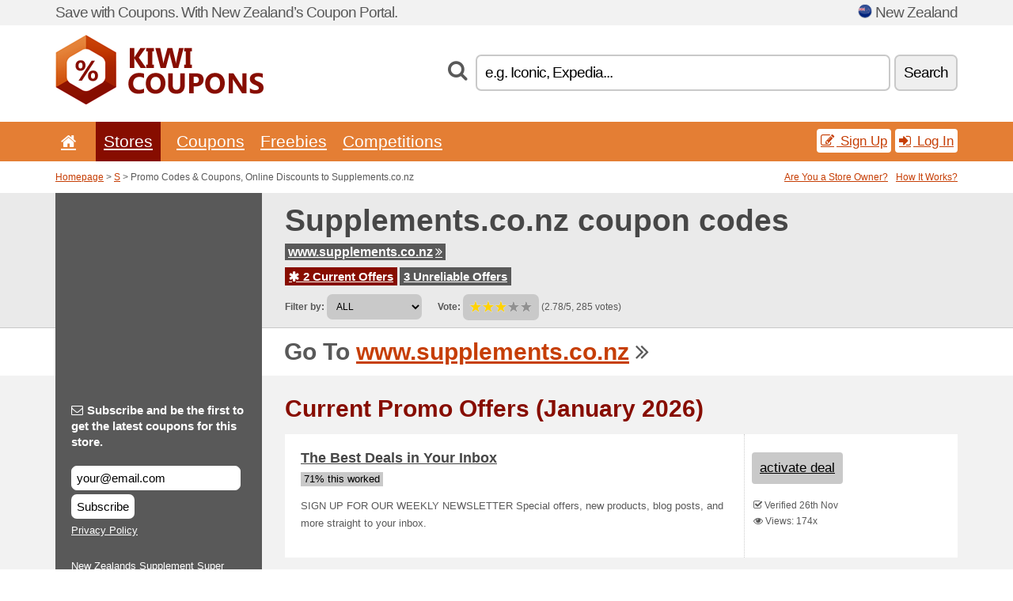

--- FILE ---
content_type: text/html; charset=UTF-8
request_url: https://kiwicoupons.net/s/supplements-co-nz/
body_size: 14699
content:
<!doctype html>
<html xmlns="http://www.w3.org/1999/xhtml" lang="en" xml:lang="en">
<head>
 <title> Supplements.co promo codes & coupons, online discounts - January 2026 - Kiwicoupons.net</title>
 <meta http-equiv="content-type" content="text/html;charset=utf-8" />
 <meta http-equiv="content-language" content="en" />
 <meta name="language" content="en" />
 <meta name="description" content="Promo Codes & Coupons, Online Discounts to Supplements.co.nz. 2 Current Offers. Current Promo Offers: The best deals in your inbox..." />
 <meta name="robots" content="index,follow" />
 <meta name="author" content="Netiq.biz" />
 <meta property="og:type" content="article" />
 <meta property="og:title" content=" Supplements.co promo codes & coupons, online discounts - January 2026 - Kiwicoupons.net" />
 <meta property="og:description" content="Promo Codes & Coupons, Online Discounts to Supplements.co.nz. 2 Current Offers. Current Promo Offers: The best deals in your inbox..." />
 <meta property="og:site_name" content="KiwiCoupons.net" />
 <meta property="og:url" content="https://kiwicoupons.net/s/supplements-co-nz/" />
 <meta name="twitter:card" content="summary" />
 <meta http-equiv="X-UA-Compatible" content="IE=edge" />
 <meta name="seznam-ranking-position" content="query-exact: 1.0; query-broad: 1.3; (Google compatible)" />
 <link rel="shortcut icon" href="/favicon.ico" type="image/x-icon" /> 
 <link rel="apple-touch-icon" href="/favicon.ico">
 <link rel="search" href="https://kiwicoupons.net/search.xml" type="application/opensearchdescription+xml" title="KiwiCoupons.net" />
 <link rel="alternate" type="application/rss+xml" title="RSS 2.0" href="https://kiwicoupons.net/rss.php" />
 <meta http-equiv="x-dns-prefetch-control" content="on" />
 <link rel="dns-prefetch" href="https://serv.netiq.biz/" /><link rel="dns-prefetch" href="https://stat.netiq.biz/" /><link rel="dns-prefetch" href="https://www.googletagmanager.com" />
 <meta name="viewport" content="width=device-width, initial-scale=1" />
 <link rel="stylesheet" href="https://serv.netiq.biz/engine/coupons/css/style.css?cache=426" type="text/css" />
</head>
<body id="engine"><div id="changec"><div class="container"><div class="txt">Save with Coupons. With New Zealand’s Coupon Portal.</div><div class="lang"><img src="https://stat.netiq.biz/general/flag4/nz.png" alt="New Zealand" width="16" height="11" />New Zealand</div></div></div><div class="bga"></div>
<div id="all" style="margin:0;padding:0;margin-bottom:-20px;">
 <div id="header">
  <div class="container">
   <div class="lang"></div>
   <div class="logo" style="width:263px;height:88px;"><a href="/" title="Promo Codes & Coupons, Online Discounts"><img src="https://serv.netiq.biz/engine/coupons/identity/kiwicoupons_net.png" alt="Promo Codes & Coupons, Online Discounts" width="263" height="88" /></a></div>
<div class="search"><form method="get" class="engine" id="searchform" action="/f/"><i class="icon-search"></i><input onfocus="ClearPlaceHolder(this)" onblur="SetPlaceHolder(this)" type="text" name="s" id="search" value="e.g. Iconic, Expedia..." /><button title="Search" type="submit">Search</button></form></div>  </div>
 </div>
 <div id="topmenu"><div class="container"><div class="row"><ul><li><a href="/" title="Home"><i class="icon-home"></i></a>&nbsp;</li><li class="active" id="imenu3"><a href="#">Stores</a><ul class="menu3"><li><div><div class="h3"><i class="icon-sort-by-alphabet"></i>Stores by Alphabet</div><a href="/a/0-9/"><span>0-9</span></a><a href="/a/a/"><span>A</span></a><a href="/a/b/"><span>B</span></a><a href="/a/c/"><span>C</span></a><a href="/a/d/"><span>D</span></a><a href="/a/e/"><span>E</span></a><a href="/a/f/"><span>F</span></a><a href="/a/g/"><span>G</span></a><a href="/a/h/"><span>H</span></a><a href="/a/i/"><span>I</span></a><a href="/a/j/"><span>J</span></a><a href="/a/k/"><span>K</span></a><a href="/a/l/"><span>L</span></a><a href="/a/m/"><span>M</span></a><a href="/a/n/"><span>N</span></a><a href="/a/o/"><span>O</span></a><a href="/a/p/"><span>P</span></a><a href="/a/q/"><span>Q</span></a><a href="/a/r/"><span>R</span></a><a href="/a/s/"><span>S</span></a><a href="/a/t/"><span>T</span></a><a href="/a/u/"><span>U</span></a><a href="/a/v/"><span>V</span></a><a href="/a/w/"><span>W</span></a><a href="/a/x/"><span>X</span></a><a href="/a/y/"><span>Y</span></a><a href="/a/z/"><span>Z</span></a></div></li></ul></li><li id="imenu2"><a href="#">Coupons</a><ul class="menu2"><li><div class="clearfix"><div class="h3"><i class="icon-ticket"></i>Browse by Category</div><a href="/c/a/"><span>All</span></a><a href="/c/appliances-computers/"><span>Appliances & Computers</span></a><a href="/c/books-music-film/"><span>Books, Music & Film</span></a><a href="/c/clothing-apparel/"><span>Clothing & Apparel</span></a><a href="/c/education-office/"><span>Education & Office</span></a><a href="/c/entertainment-betting/"><span>Entertainment & Betting</span></a><a href="/c/finance-business/"><span>Finance & Business</span></a><a href="/c/food-beverages-smoking/"><span>Food, Beverages & Smoking</span></a><a href="/c/gifts-hobby/"><span>Gifts & Hobby</span></a><a href="/c/health-beauty/"><span>Health & Beauty</span></a><a href="/c/home-garden/"><span>Home & Garden</span></a><a href="/c/internet-communications/"><span>Internet & Communications</span></a><a href="/c/jewelry-watches/"><span>Jewelry & Watches</span></a><a href="/c/kids-moms/"><span>Kids & Moms</span></a><a href="/c/sport-animals/"><span>Sport & Animals</span></a><a href="/c/travel-cars/"><span>Travel & Cars</span></a></div><div><div class="h3"><i class="icon-bell"></i>Check More</div><a href="/c/top/">Best Offers</a><a href="/c/today/">Expires Today</a><a href="/c/end/">Expiring Offers</a><a href="/i/add/">+ Submit a Coupon</a></div></li></ul></li><li><a href="/c/free/">Freebies</a></li><li><a href="/c/contest/">Competitions</a></li></ul><div class="loginpanel"><a class="popup-text" href="#register-dialog"><i class="icon-edit"></i> Sign Up</a><a class="popup-text" href="#login-dialog"><i class="icon-signin"></i> Log In</a></div></div></div><div id="sresults"></div></div>
 <div><div id="hnavi"><div class="container"><div class="cmenu"><a href="/" title="Promo Codes & Coupons, Online Discounts">Homepage</a> > <a href="/a/s/">S</a> > Promo Codes & Coupons, Online Discounts to Supplements.co.nz</div><div class="navihelp"><a class="popup-text tle" href="#b2breg-dialog">Are You a Store Owner?</a><a class="popup-text" href="#help-dialog">How It Works?</a></div></div></div><div id="sinb" class="clearfix"><div class="container"><div class="sle" style="background:#595959;"></div><div class="sri"><h1>Supplements.co.nz coupon codes</h1><div class="clearfix"><div class="hspan"><a href="/?site=73095-supplements-co-nz" title="supplements-co-nz" class="gray" target="_blank" rel="nofollow">www.supplements.co.nz<i class="icon-double-angle-right"></i></a></div></div><div class="clearfix"><div class="spanel"><span class="stat tred"><a href="/s/supplements-co-nz/#active"><i class="icon-asterisk"></i> 2 Current Offers</a></span> <span class="stat tgrey"><a href="/s/supplements-co-nz/#history">3 Unreliable Offers</a></span></div></div><div class="view"><label for="sortby">Filter by:</label> <select id="sortby" class="sortby" onchange="visibility(this.value);return false;"><option value="1" selected="selected">ALL</option><option value="3">Deals</option></select><strong style="margin-left:20px;">Vote:</strong> <div class="voters"><a href="/s/supplements-co-nz/?store_vote=1"><img src="https://serv.netiq.biz/engine/coupons/img/stars_on.png" width="16" height="15" alt="1/5" style="width:auto;height:auto;" /></a><a href="/s/supplements-co-nz/?store_vote=2"><img src="https://serv.netiq.biz/engine/coupons/img/stars_on.png" width="16" height="15" alt="2/5" style="width:auto;height:auto;" /></a><a href="/s/supplements-co-nz/?store_vote=3"><img src="https://serv.netiq.biz/engine/coupons/img/stars_on.png" width="16" height="15" alt="3/5" style="width:auto;height:auto;" /></a><a href="/s/supplements-co-nz/?store_vote=4"><img src="https://serv.netiq.biz/engine/coupons/img/stars_off.png" width="16" height="15" alt="4/5" style="width:auto;height:auto;" /></a><a href="/s/supplements-co-nz/?store_vote=5"><img src="https://serv.netiq.biz/engine/coupons/img/stars_off.png" width="16" height="15" alt="5/5" style="width:auto;height:auto;" /></a></div> (2.78/5, 285 votes)<script type="application/ld+json">{"@context":"http://schema.org/","@type":"Store","@id":"https://kiwicoupons.net/s/supplements-co-nz/","name":"Supplements.co.nz","url":"https://www.supplements.co.nz/","description":"New Zealands Supplement Super store, we have everything you need from Whey Protein powder to Creatine, Vitamins to minerals and fat loss products.","aggregateRating":{"@type":"AggregateRating","ratingValue":"2.78","bestRating":"5","worstRating":"1","ratingCount":"285"}}</script></div></div></div></div><div id="bann"><div class="container"><div class="sle" style="background:#595959;"></div><div class="sri">Go To <a href="/?site=73095-supplements-co-nz" title="Supplements.co.nz" target="_blank" rel="nofollow">www.supplements.co.nz</a> <i class="icon-double-angle-right"></i></div></div></div></div>
 <div id="stores" class="container">
  <div id="main" class="row">
<div id="store" style="background-color:#595959"><div id="sidebar" class="span3" style="background:#595959"><div class="submeta"><div class="emailnews" style="color:#fff"><label for="getemail" class="tit"><i class="icon-envelope-alt"></i>Subscribe and be the first to get the latest coupons for this store.</label><form action="./" name="newsletter" id="sigshop" class="lbig" method="post"><input type="text" id="getemail" name="getemail" value="your@email.com" style="width:200px;" aria-label="Subscribe and be the first to get the latest coupons for this store." href="#newsletter-dialog" class="popup-text tle" /><button type="submit" style="margin-top:5px;" href="#newsletter-dialog" class="click popup-text tle "aria-label="Subscribe">Subscribe</button><input type="hidden" name="getstore" value="73095" /></form><div class="privacy"><a href="/i/privacy/" target="_blank" class="priv">Privacy Policy</a></div></div><style>.plus,.plus a,#sidebar .plus strong,#sidebar .emailnews a,#sidebar .description a,#sidebar .share a{color:#fff;}</style><div class="description" style="color:#fff">New Zealands Supplement Super store, we have everything you need from Whey Protein powder to Creatine, Vitamins to minerals and fat loss products.</div><div class="share"><p style="color:#fff">On social networks:</p><div class="eright lhe" style="color:#fff"><a href="https://www.facebook.com/supplements.co.nz/" target="_blank">Facebook</a> <i class="icon-facebook"></i><br /><a href="https://twitter.com/supplementsconz" target="_blank">Twitter</a> <i class="icon-twitter"></i><br /><a href="https://www.youtube.com/channel/UCb1OAwcV78-znbGkmtbBp0A" target="_blank">YouTube</a> <i class="icon-youtube"></i><br /></div></div><div class="share"><p style="color:#fff">In Other Countries:</p><div class="eright lhe"><div class="flag"></div></div></div><div class="share"><p style="color:#fff">Share:</p><div class="eright lhe"><a href="https://www.facebook.com/sharer/sharer.php?u=https%3A%2F%2Fkiwicoupons.net%2Fs%2Fsupplements-co-nz%2F&t=+Supplements.co+promo+codes+%26+coupons%2C+online+discounts+-+January+2026" onclick="javascript:window.open(this.href,'','menubar=no,toolbar=no,resizable=yes,scrollbars=yes,height=300,width=600');return false;" target="_blank" style="color:#fff">Facebook</a> <i class="icon-facebook" style="color:#fff"></i><br /><a href="https://twitter.com/share?url=https%3A%2F%2Fkiwicoupons.net%2Fs%2Fsupplements-co-nz%2F&text=+Supplements.co+promo+codes+%26+coupons%2C+online+discounts+-+January+2026" onclick="javascript:window.open(this.href,'','menubar=no,toolbar=no,resizable=yes,scrollbars=yes,height=300,width=600');return false;" target="_blank" style="color:#fff">Twitter</a> <i class="icon-twitter" style="color:#fff"></i><br /><a href="https://www.linkedin.com/shareArticle?url=https%3A%2F%2Fkiwicoupons.net%2Fs%2Fsupplements-co-nz%2F" onclick="javascript:window.open(this.href,'','menubar=no,toolbar=no,resizable=yes,scrollbars=yes,height=300,width=600');return false;" target="_blank" style="color:#fff">LinkedIn</a> <i class="icon-linkedin" style="color:#fff"></i><br /><a href="https://pinterest.com/pin/create/button/?url=https%3A%2F%2Fkiwicoupons.net%2Fs%2Fsupplements-co-nz%2F" onclick="javascript:window.open(this.href,'','menubar=no,toolbar=no,resizable=yes,scrollbars=yes,height=300,width=600');return false;" target="_blank" style="color:#fff">Pinterest</a> <i class="icon-pinterest" style="color:#fff"></i><br /><a href="https://api.whatsapp.com/send?text=https%3A%2F%2Fkiwicoupons.net%2Fs%2Fsupplements-co-nz%2F" onclick="javascript:window.open(this.href,'','menubar=no,toolbar=no,resizable=yes,scrollbars=yes,height=300,width=600');return false;" target="_blank" style="color:#fff">WhatsApp</a> <i class="icon-phone" style="color:#fff"></i><br /></div></div></div></div><div id="content" class="span9"><div class="row row-wrap"><div class="clearfix"><a name="active"></a><h3 class="more">Current Promo Offers (January 2026)</h3><a name="id28591841"></a><div class="promotion"><article id="28591841" data-eshop-url="https://kiwicoupons.net/?go=28591841-supplements-co-nz" onclick="copyToClipboard('#cc28591841');openthis('73095','28591841');" data-coupon-url="https://kiwicoupons.net/s/supplements-co-nz/" class="clink daily clearfix"><div class="offer offerp"><h2>The Best Deals in Your Inbox</h2><div class="info"><span class="min" style="background:#c9c9c9;color:#000;">71% this worked</span></div><p>SIGN UP FOR OUR WEEKLY NEWSLETTER



Special offers, new products, blog posts, and more straight to your inbox.</p></div><div class="ofright"><div class="link link-other"><span>activate deal</span></div><div class="more"><span></span><i class="icon-check"></i> Verified 26th Nov<br /><i class="icon-eye-open"></i> Views: 174x<br /></div></div></article></div><a name="id28591842"></a><div class="promotion"><article id="28591842" data-eshop-url="https://kiwicoupons.net/?go=28591842-supplements-co-nz" onclick="copyToClipboard('#cc28591842');openthis('73095','28591842');" data-coupon-url="https://kiwicoupons.net/s/supplements-co-nz/" class="clink daily clearfix"><div class="offer offerp"><h2>Free Shipping</h2><div class="info"><span class="min" style="background:#658000;color:#fff;">87% this worked</span></div><p>Free Shipping NZ Wide on all products. We ship with CourierPost, New Zealands largest & fastest delivery company.



Also we ship three times daily from our Auckland Brick and Mortar store. Your goods should arrive somewhere between 6 to 72 hours approximately, Excluding Weekends and Public Holidays. If you cant wait for your goods, pop into one of our stores, were in open seven days a week for your convenience.



We do ship to PO Boxes. 



Address:



4 Aranui Road,



Mt Wellington



Auckland



Or contact our store directly on 09 550 9102



 </p></div><div class="ofright"><div class="link link-other"><span>activate deal</span></div><div class="more"><span></span><i class="icon-check"></i> Verified 26th Nov<br /><i class="icon-eye-open"></i> Views: 204x<br /></div></div></article></div><script type="application/ld+json">{
    "@context":"http://schema.org",
    "@type":"SaleEvent",     
    "name":"The best deals in your inbox",
    "description":"SIGN UP FOR OUR WEEKLY NEWSLETTER



Special offers, new products, blog posts, and more straight to your inbox.",
    "url":"https://kiwicoupons.net/s/supplements-co-nz/",
    "startDate":"2020-11-14 00:15:04+01:00",
    "endDate":"2026-04-26 23:59:59+01:00",
    "eventStatus":"https://schema.org/EventScheduled",
    "eventAttendanceMode":"https://schema.org/OnlineEventAttendanceMode",
    "performer":"Supplements.co.nz",
    "organizer":{"@type":"Organization","name":"Supplements.co.nz","url":"https://kiwicoupons.net/s/supplements-co-nz/"},
    "location":{"@type":"Place","name":"Supplements.co.nz","address":"Supplements.co.nz"}
    }</script><script type="application/ld+json">{
    "@context":"http://schema.org",
    "@type":"SaleEvent",     
    "name":"Free shipping",
    "description":"Free Shipping NZ Wide on all products. We ship with CourierPost, New Zealands largest & fastest delivery company.



Also we ship three times daily from our Auckland Brick and Mortar store. Your goods should arrive somewhere between 6 to 72 hours approximately, Excluding Weekends and Public Holidays. If you cant wait for your goods, pop into one of our stores, were in open seven days a week for your convenience.



We do ship to PO Boxes. 



Address:



4 Aranui Road,



Mt Wellington



Auckland



Or contact our store directly on 09 550 9102



 ",
    "url":"https://kiwicoupons.net/s/supplements-co-nz/",
    "startDate":"2020-11-14 00:15:04+01:00",
    "endDate":"2026-04-26 23:59:59+01:00",
    "eventStatus":"https://schema.org/EventScheduled",
    "eventAttendanceMode":"https://schema.org/OnlineEventAttendanceMode",
    "performer":"Supplements.co.nz",
    "organizer":{"@type":"Organization","name":"Supplements.co.nz","url":"https://kiwicoupons.net/s/supplements-co-nz/"},
    "location":{"@type":"Place","name":"Supplements.co.nz","address":"Supplements.co.nz"}
    }</script></div><div class="clearfix"><a name="history"></a><a href="javascript:unhide('archive');" class="lmore">Unreliable Offers... (3x)</a></div><div id="archive" class="hidden"><div class="archive" style="margin-top:-20px;"><div class="scroll2"><div class="line">10 % off all Armour products at Supplements.co.nz <span class="cp">Coupon</span> (to 10th Apr)</div><div class="line">5 % off all Balance Sports nutrition supplements at Supplements.co.nz <span class="cp">Coupon</span> (to 31st Mar)</div><div class="line">5 % off Arnold Schwarzenegger supplements at Supplements.co.nz <span class="cp">Coupon</span> (to 28th Feb)</div></div></div></div></div><br /><h3 class="more">Related Offers</h3><div class="span3 promotion"><a href="/s/myprotein-com-nz/#28606944" class="coupon-thumb"><img src="https://stat.netiq.biz/img/coupons/myprotein-com-nz.png" alt="Myprotein.com" width="270" height="146" /><object><h2 class="title">$20 Off Refer & Earn MyProtein<i class="icon-check"></i></h2><p class="description">Earn $20 for a successful referral when your friends spend at least $70 at MyProtein.

</p><div class="meta">Valid Now</div></object></a></div><div class="span3 promotion"><a href="/s/skechers-co-nz/#28596229" class="coupon-thumb"><img src="https://stat.netiq.biz/img/coupons/skechers-co-nz.png" alt="Skechers.co.nz" width="270" height="146" /><object><h2 class="title">Free shipping<i class="icon-check"></i></h2><p class="description">FREE DELIVERY OVER $120 OR COLLECT IN-STORE TODAY</p><div class="meta">Valid Now</div></object></a></div><div class="span3 promotion"><a href="/s/theathletesfoot-co-nz/#28603719" class="coupon-thumb"><img src="https://stat.netiq.biz/img/coupons/theathletesfoot-co-nz.png" alt="Theathletesfoot.co.nz" width="270" height="146" /><object><h2 class="title">Free Click & Collect<i class="icon-check"></i></h2><p class="description">FREE CLICK & COLLECT

NOW AVAILABLE at Theathletesfoot.co.nz</p><div class="meta">Valid Now</div></object></a></div><div class="span3 promotion"><a href="/s/skechers-co-nz/#28596230" class="coupon-thumb"><img src="https://stat.netiq.biz/img/coupons/skechers-co-nz.png" alt="Skechers.co.nz" width="270" height="146" /><object><h2 class="title">The best deals in your inbox<i class="icon-check"></i></h2><p class="description">SIGN UP TO GET THE LATEST FROM SKECHERS

Become a Skechers VIP & be the first to know! Youll rec... (<span class="link">More</span>)</p><div class="meta">Valid Now</div></object></a></div><div class="span3 promotion"><a href="/s/thenorthface-co-nz/#29259083" class="coupon-thumb"><img src="https://stat.netiq.biz/img/coupons/thenorthface-co-nz.png" alt="Thenorthface.co.nz" width="270" height="146" /><object><h2 class="title">Register with The North Face and receive 10 % off your next purchase<i class="icon-check"></i></h2><p class="description">Register with The North Face and receive 10% off your next purchase. Register with The North Face... (<span class="link">More</span>)</p><div class="meta">Valid Now</div></object></a></div><div class="span3 promotion"><a href="/s/skechers-co-nz/#28609420" class="coupon-thumb"><img src="https://stat.netiq.biz/img/coupons/skechers-co-nz.png" alt="Skechers.co.nz" width="270" height="146" /><object><h2 class="title">Shop Sale at Skechers<i class="icon-check"></i></h2><p class="description">Shop Sale at Skechers.</p><div class="meta">Expires 1.3.2027</div></object></a></div><div class="row row-wrap"><div class="archive atext"><a name="text"></a></div><div><br /><br /><div class="archive"><h3 class="more"><span class="soc youtube"><i class="icon-youtube"></i></span><a href="https://www.youtube.com/channel/UCb1OAwcV78-znbGkmtbBp0A" target="_blank">YouTube</a></h3><div class="scroll" style="max-height:100px;"><div class="line"><strong>30th Jul:</strong> <a href="https://www.youtube.com/watch?v=gzRaVgU8JfI" rel="nofollow" target="_blank">Supplement Fact s Q&A with Doctor Kathleen and Rod from LipoRevolution interview</a></div><div class="line"><strong>20th Mar:</strong> <a href="https://www.youtube.com/watch?v=ttVuFtazbB8" rel="nofollow" target="_blank">Covid 19 order update</a></div><div class="line"><strong>18th Mar:</strong> <a href="https://www.youtube.com/watch?v=L_vtsjd69ik" rel="nofollow" target="_blank">Mum Shows Son Why You Have To Wash Your Hands</a></div><div class="line"><strong>1st Sep:</strong> <a href="https://www.youtube.com/watch?v=4H-3Ww5uhm4" rel="nofollow" target="_blank">SUPTEMEBER 10 Year Promotion</a></div><div class="line"><strong>1st Aug:</strong> <a href="https://www.youtube.com/watch?v=hUEGJ2vrw4s" rel="nofollow" target="_blank">ON Proven Escape Competition</a></div><div class="line"><strong>13th Jun:</strong> <a href="https://www.youtube.com/watch?v=qusAdxD95eU" rel="nofollow" target="_blank">ON Crunch Hero Video v5</a></div><div class="line"><strong>13th Jun:</strong> <a href="https://www.youtube.com/watch?v=PF-H_FL7HeU" rel="nofollow" target="_blank">GSCasein Shaker IGS v08 m2 g1</a></div><div class="line"><strong>13th Jun:</strong> <a href="https://www.youtube.com/watch?v=UrAKr9YmOWg" rel="nofollow" target="_blank">GSCasein Shaker IGS v08 m2 g1</a></div><div class="line"><strong>13th Jun:</strong> <a href="https://www.youtube.com/watch?v=Ox1mG3zIFuw" rel="nofollow" target="_blank">GSCasein Shaker IG v08 m2 g1</a></div><div class="line"><strong>13th Jun:</strong> <a href="https://www.youtube.com/watch?v=7EsZn2h6W4c" rel="nofollow" target="_blank">GSCasein Shaker IG v08 m2 g1</a></div><div class="line"><strong>13th Jun:</strong> <a href="https://www.youtube.com/watch?v=I_TwiB9NvMk" rel="nofollow" target="_blank">GSCasein Pudding IGS v08 m2 g1</a></div><div class="line"><strong>13th Jun:</strong> <a href="https://www.youtube.com/watch?v=LLGbu-bAATs" rel="nofollow" target="_blank">GSCasein Pudding IGS v08 m2 g1</a></div><div class="line"><strong>13th Jun:</strong> <a href="https://www.youtube.com/watch?v=CmVfSQu6wzY" rel="nofollow" target="_blank">GS PLANT CHOC COCONUT BITES V5   FINAL</a></div><div class="line"><strong>13th Jun:</strong> <a href="https://www.youtube.com/watch?v=ZUEgCyTnjfA" rel="nofollow" target="_blank">GS PLANT VANILLA BAR V6   FINAL</a></div><div class="line"><strong>13th Jun:</strong> <a href="https://www.youtube.com/watch?v=ZW7a3VBuPJk" rel="nofollow" target="_blank">GSCasein Pudding IG v08 m2 g1</a></div><div class="line"><strong>13th Jun:</strong> <a href="https://www.youtube.com/watch?v=MGCgwz8Okxw" rel="nofollow" target="_blank">GSCasein Pudding IG v08 m2 g1</a></div><div class="line"><strong>13th Jun:</strong> <a href="https://www.youtube.com/watch?v=esUWmhU3kNI" rel="nofollow" target="_blank">GS CASEIN CHOC CHIP COOKIE DOUGH V5   FINAL</a></div><div class="line"><strong>13th Jun:</strong> <a href="https://www.youtube.com/watch?v=sWfQtGS8wVA" rel="nofollow" target="_blank">Gold Standard 100% Whey   Motivation</a></div><div class="line"><strong>13th Jun:</strong> <a href="https://www.youtube.com/watch?v=N3VOvlwVzhk" rel="nofollow" target="_blank">Cake Bites Image Cycle Video 2</a></div><div class="line"><strong>13th Jun:</strong> <a href="https://www.youtube.com/watch?v=JiMkzt6Zt2Y" rel="nofollow" target="_blank">Cake Bites Hero Video</a></div><div class="line"><strong>13th Jun:</strong> <a href="https://www.youtube.com/watch?v=HuIYUMOiiBI" rel="nofollow" target="_blank">Caffeine Free Social Post 1080 x 1080px</a></div><div class="line"><strong>13th Jun:</strong> <a href="https://www.youtube.com/watch?v=clJoBkU-sxY" rel="nofollow" target="_blank">Burn Complex Monique Video</a></div><div class="line"><strong>13th Jun:</strong> <a href="https://www.youtube.com/watch?v=4V39BxOUvlg" rel="nofollow" target="_blank">Burn Complex IG Stories</a></div><div class="line"><strong>13th Jun:</strong> <a href="https://www.youtube.com/watch?v=hl5gaOFQZC8" rel="nofollow" target="_blank">9 16 SnackSmarter StixChocNougat</a></div><div class="line"><strong>13th Jun:</strong> <a href="https://www.youtube.com/watch?v=XXNaochbb80" rel="nofollow" target="_blank">9 16 SnackSmarter StixCC</a></div><div class="line"><strong>13th Jun:</strong> <a href="https://www.youtube.com/watch?v=AcWzjJYEEZI" rel="nofollow" target="_blank">9 16 SnackSmarter CrunchPB</a></div><div class="line"><strong>13th Jun:</strong> <a href="https://www.youtube.com/watch?v=YjdJMYngr4M" rel="nofollow" target="_blank">9 16 SnackSmarter CrunchChoc</a></div><div class="line"><strong>13th Jun:</strong> <a href="https://www.youtube.com/watch?v=5FidQw2GL0g" rel="nofollow" target="_blank">9 16 SnackSmarter CakeBitesBdayCake</a></div><div class="line"><strong>13th Jun:</strong> <a href="https://www.youtube.com/watch?v=KOTtydnI5Us" rel="nofollow" target="_blank">7 sec   ON IG Plant</a></div><div class="line"><strong>13th Jun:</strong> <a href="https://www.youtube.com/watch?v=LlwHFWSjDFI" rel="nofollow" target="_blank">4 6 SnackSmarter StixChocNougat</a></div><div class="line"><strong>13th Jun:</strong> <a href="https://www.youtube.com/watch?v=68nPKBaa6Is" rel="nofollow" target="_blank">4 6 SnackSmarter StixCC</a></div><div class="line"><strong>13th Jun:</strong> <a href="https://www.youtube.com/watch?v=dJvI8SRi_ks" rel="nofollow" target="_blank">4 6 SnackSmarter CrunchPB</a></div><div class="line"><strong>13th Jun:</strong> <a href="https://www.youtube.com/watch?v=_E7fORRSp5o" rel="nofollow" target="_blank">4 6 SnackSmarter CrunchChoc</a></div><div class="line"><strong>13th Jun:</strong> <a href="https://www.youtube.com/watch?v=NYqu-oXvEkU" rel="nofollow" target="_blank">4 6 SnackSmarter CakeBitesChocDonut</a></div><div class="line"><strong>13th Jun:</strong> <a href="https://www.youtube.com/watch?v=d9llC8TDei8" rel="nofollow" target="_blank">4 6 SnackSmarter CakeBitesBdayCake</a></div><div class="line"><strong>13th Jun:</strong> <a href="https://www.youtube.com/watch?v=F7QLn1GKnsI" rel="nofollow" target="_blank">Video 2018 10 22 10 58 56 544</a></div><div class="line"><strong>13th Jun:</strong> <a href="https://www.youtube.com/watch?v=kVgrP1_-jm0" rel="nofollow" target="_blank">ON AE+E RTD OnIce v08 IGS</a></div><div class="line"><strong>13th Jun:</strong> <a href="https://www.youtube.com/watch?v=nn5qRKnpUic" rel="nofollow" target="_blank">ON AE+E RTD OnIce v08 IG</a></div><div class="line"><strong>13th Jun:</strong> <a href="https://www.youtube.com/watch?v=UDZl6Ro-fbA" rel="nofollow" target="_blank">ON AE+E RTD Boomerang</a></div><div class="line"><strong>13th Jun:</strong> <a href="https://www.youtube.com/watch?v=xstoyvRtuhA" rel="nofollow" target="_blank">ON AE+E RTD 15s Anthem SQUARE v01</a></div><div class="line"><strong>13th Jun:</strong> <a href="https://www.youtube.com/watch?v=ihd__VRkPkU" rel="nofollow" target="_blank">ON AE+E RTD 15s Anthem</a></div><div class="line"><strong>13th Jun:</strong> <a href="https://www.youtube.com/watch?v=4hfy3ey_q6Y" rel="nofollow" target="_blank">ON AE+E IGSTORY</a></div><div class="line"><strong>13th Jun:</strong> <a href="https://www.youtube.com/watch?v=aK_7W_MVjz0" rel="nofollow" target="_blank">ON AE+E Boomerang</a></div><div class="line"><strong>13th Jun:</strong> <a href="https://www.youtube.com/watch?v=6G74ZJe3q4o" rel="nofollow" target="_blank">ON AE+E Anthem 15s</a></div><div class="line"><strong>13th Jun:</strong> <a href="https://www.youtube.com/watch?v=cmMZ3GdUEMA" rel="nofollow" target="_blank">ON AE+E 15s Anthem SQUARE v02</a></div><div class="line"><strong>13th Jun:</strong> <a href="https://www.youtube.com/watch?v=0wzB8mRv0yc" rel="nofollow" target="_blank">ON AE+E 5s</a></div><div class="line"><strong>13th Jun:</strong> <a href="https://www.youtube.com/watch?v=S42qjjBx_DA" rel="nofollow" target="_blank">ON AE RTD OverIce IGS</a></div><div class="line"><strong>13th Jun:</strong> <a href="https://www.youtube.com/watch?v=OEh4Au9xnJI" rel="nofollow" target="_blank">AE+E RTD FemaleAthlete IGstories</a></div><div class="line"><strong>13th Jun:</strong> <a href="https://www.youtube.com/watch?v=2-3PrIgSk3E" rel="nofollow" target="_blank">AE+E RTD FemaleAthlete</a></div><div class="line"><strong>13th Jun:</strong> <a href="https://www.youtube.com/watch?v=QJOvjtuzqXU" rel="nofollow" target="_blank">AE+E RTD Crossfit IGstories</a></div><div class="line"><strong>13th Jun:</strong> <a href="https://www.youtube.com/watch?v=cLirzxKm9dI" rel="nofollow" target="_blank">AE+E RTD Crossfit</a></div><div class="line"><strong>13th Jun:</strong> <a href="https://www.youtube.com/watch?v=GykP4NxFPeg" rel="nofollow" target="_blank">AE+E FemaleAthlete IGstories</a></div><div class="line"><strong>13th Jun:</strong> <a href="https://www.youtube.com/watch?v=9uLISKkdiBE" rel="nofollow" target="_blank">AE+E FemaleAthlete</a></div><div class="line"><strong>13th Jun:</strong> <a href="https://www.youtube.com/watch?v=NQOOQpeBtwM" rel="nofollow" target="_blank">AE+E Crossfit</a></div><div class="line"><strong>13th Jun:</strong> <a href="https://www.youtube.com/watch?v=DdlLo2XQaSY" rel="nofollow" target="_blank">AE+E Crossfit IGstories</a></div><div class="line"><strong>13th Jun:</strong> <a href="https://www.youtube.com/watch?v=mTSqR8ydbwU" rel="nofollow" target="_blank">AE+E Basketball IGstories</a></div><div class="line"><strong>12th Jun:</strong> <a href="https://www.youtube.com/watch?v=owIYv7qbilM" rel="nofollow" target="_blank">ON AESticks Social Horizontal v01</a></div><div class="line"><strong>12th Jun:</strong> <a href="https://www.youtube.com/watch?v=3tTNUjUulx4" rel="nofollow" target="_blank">ON AESticks Instagram Vertical v01</a></div><div class="line"><strong>12th Jun:</strong> <a href="https://www.youtube.com/watch?v=t6o6-vSvkpE" rel="nofollow" target="_blank">ON AE SS 15s v4 forSocial</a></div><div class="line"><strong>12th Jun:</strong> <a href="https://www.youtube.com/watch?v=pGx7g_P6Umw" rel="nofollow" target="_blank">ON AE Tea Pour 051518</a></div><div class="line"><strong>12th Jun:</strong> <a href="https://www.youtube.com/watch?v=MRAOsw1iC7U" rel="nofollow" target="_blank">ON AE SBStopMo 0512118</a></div><div class="line"><strong>12th Jun:</strong> <a href="https://www.youtube.com/watch?v=95Z2WnKJXTw" rel="nofollow" target="_blank">AE TeaPour Prod 720x720 110217</a></div><div class="line"><strong>5th Jun:</strong> <a href="https://www.youtube.com/watch?v=Mi-Gm7cLjsQ" rel="nofollow" target="_blank">Mike from Bsc on BSc Fat burner</a></div><div class="line"><strong>21st May:</strong> <a href="https://www.youtube.com/watch?v=jQonH0Fo5wQ" rel="nofollow" target="_blank">Katheryn Fuentes   1of3</a></div><div class="line"><strong>21st May:</strong> <a href="https://www.youtube.com/watch?v=1ypHY0aKk60" rel="nofollow" target="_blank">Katheryn Fuentes   2of3</a></div><div class="line"><strong>21st May:</strong> <a href="https://www.youtube.com/watch?v=8xWNC1KKmx8" rel="nofollow" target="_blank">Katheryn Fuentes   3of3</a></div><div class="line"><strong>16th May:</strong> <a href="https://www.youtube.com/watch?v=64Izsy8z-y4" rel="nofollow" target="_blank">Balance Amino  & Whey</a></div><div class="line"><strong>29th Apr:</strong> <a href="https://www.youtube.com/watch?v=lzSH2I33qRs" rel="nofollow" target="_blank">10 Cent 6 Sec</a></div><div class="line"><strong>29th Apr:</strong> <a href="https://www.youtube.com/watch?v=a-_eHdSLWas" rel="nofollow" target="_blank">10 Cent 30 sec</a></div><div class="line"><strong>29th Apr:</strong> <a href="https://www.youtube.com/watch?v=LvDziVxpZ4Q" rel="nofollow" target="_blank">20 Cent 6 Sec</a></div><div class="line"><strong>29th Apr:</strong> <a href="https://www.youtube.com/watch?v=HAGvsDyuUQY" rel="nofollow" target="_blank">20 Cent 30 sec</a></div><div class="line"><strong>29th Apr:</strong> <a href="https://www.youtube.com/watch?v=P_z12YCXiN8" rel="nofollow" target="_blank">30 Cent 6 Sec</a></div><div class="line"><strong>29th Apr:</strong> <a href="https://www.youtube.com/watch?v=i4ok38QcPac" rel="nofollow" target="_blank">30 Cent 30 sec</a></div><div class="line"><strong>29th Apr:</strong> <a href="https://www.youtube.com/watch?v=Uh3tDbGbdFM" rel="nofollow" target="_blank">40 Cent 6 Sec</a></div><div class="line"><strong>29th Apr:</strong> <a href="https://www.youtube.com/watch?v=ozfvJEPQgEg" rel="nofollow" target="_blank">40 Cent 30 sec</a></div><div class="line"><strong>29th Apr:</strong> <a href="https://www.youtube.com/watch?v=as-8w-qXZlo" rel="nofollow" target="_blank">60 Cent 6 Sec</a></div><div class="line"><strong>29th Apr:</strong> <a href="https://www.youtube.com/watch?v=sAPDgrC5sQo" rel="nofollow" target="_blank">60 Cent 30 sec</a></div><div class="line"><strong>29th Apr:</strong> <a href="https://www.youtube.com/watch?v=9uCXrfI7MJM" rel="nofollow" target="_blank">80 Cent 6 Sec</a></div><div class="line"><strong>29th Apr:</strong> <a href="https://www.youtube.com/watch?v=NJ3J8dXuSFQ" rel="nofollow" target="_blank">80 Cent 30 sec</a></div><div class="line"><strong>29th Apr:</strong> <a href="https://www.youtube.com/watch?v=LSSn2lM8kqM" rel="nofollow" target="_blank">95 Cent 6 Sec</a></div><div class="line"><strong>29th Apr:</strong> <a href="https://www.youtube.com/watch?v=jy-gSyxcK0c" rel="nofollow" target="_blank">95 Cent 30 sec</a></div><div class="line"><strong>17th Apr:</strong> <a href="https://www.youtube.com/watch?v=HKC52MfmVTI" rel="nofollow" target="_blank">20 Cent 30 Sec</a></div><div class="line"><strong>1st Apr:</strong> <a href="https://www.youtube.com/watch?v=2Exklu2O00k" rel="nofollow" target="_blank">Horleys   SCULPT 11sec DRAFT1 V2</a></div><div class="line"><strong>1st Apr:</strong> <a href="https://www.youtube.com/watch?v=A-3JJhGcORE" rel="nofollow" target="_blank">Horleys   Brand Advert 40sec</a></div><div class="line"><strong>1st Apr:</strong> <a href="https://www.youtube.com/watch?v=31nIA3uczqA" rel="nofollow" target="_blank">Horleys   ELITE 11sec MASTER</a></div><div class="line"><strong>1st Apr:</strong> <a href="https://www.youtube.com/watch?v=BiUvBHecV_g" rel="nofollow" target="_blank">Horleys   TOTAL M&F ELITE 12sec MAIN</a></div><div class="line"><strong>1st Apr:</strong> <a href="https://www.youtube.com/watch?v=xfIZ3NlRY-0" rel="nofollow" target="_blank">Horleys   FITNESS FINATICS MALE 12sec DRAFT3</a></div><div class="line"><strong>7th Mar:</strong> <a href="https://www.youtube.com/watch?v=nrhrSEWsHic" rel="nofollow" target="_blank">40 Cent 6 Sec</a></div><div class="line"><strong>4th Mar:</strong> <a href="https://www.youtube.com/watch?v=42-px0u-K9Q" rel="nofollow" target="_blank">Valerie Letourneau</a></div><div class="line"><strong>4th Mar:</strong> <a href="https://www.youtube.com/watch?v=iBjve6OtXe4" rel="nofollow" target="_blank">Road to Olympia with Alexis Rivera</a></div><div class="line"><strong>4th Mar:</strong> <a href="https://www.youtube.com/watch?v=jynh0632Jms" rel="nofollow" target="_blank">We ARE the ProSupps Army Feat  DJ Khaled</a></div><div class="line"><strong>4th Mar:</strong> <a href="https://www.youtube.com/watch?v=weAGSItNuwM" rel="nofollow" target="_blank">UFC Fighter Hector Lombard</a></div><div class="line"><strong>4th Mar:</strong> <a href="https://www.youtube.com/watch?v=2Ch5jnUkTIY" rel="nofollow" target="_blank">Turn Down For What</a></div><div class="line"><strong>4th Mar:</strong> <a href="https://www.youtube.com/watch?v=obJGuY5kmck" rel="nofollow" target="_blank">The Strange case of Dr  Jekyll and Mr Hyde</a></div><div class="line"><strong>4th Mar:</strong> <a href="https://www.youtube.com/watch?v=iRIOZcp7xK8" rel="nofollow" target="_blank">Results The Process Series 1, Episode 2 The PS Arm</a></div><div class="line"><strong>4th Mar:</strong> <a href="https://www.youtube.com/watch?v=uC1Pvh652HQ" rel="nofollow" target="_blank">The HydeX Elite Bootcamp</a></div><div class="line"><strong>4th Mar:</strong> <a href="https://www.youtube.com/watch?v=tohavl7Uzcg" rel="nofollow" target="_blank">Stephanie Rowe Work Harder Than ME</a></div><div class="line"><strong>4th Mar:</strong> <a href="https://www.youtube.com/watch?v=Q_Geoemaryc" rel="nofollow" target="_blank">I AM AN ATHLETE TOO   ProSupps CEO</a></div><div class="line"><strong>4th Mar:</strong> <a href="https://www.youtube.com/watch?v=4vlZMpoguck" rel="nofollow" target="_blank">BEACH SHOOT HYDEX GIRLS LA BEACHES</a></div><div class="line"><strong>4th Mar:</strong> <a href="https://www.youtube.com/watch?v=gdbqyQSUTwE" rel="nofollow" target="_blank">Behind the Scenes with Tatiana Ussa Girardi</a></div><div class="line"><strong>4th Mar:</strong> <a href="https://www.youtube.com/watch?v=hib-Dfhf12Y" rel="nofollow" target="_blank">GET GOING STAY FOCUSED WIN THE RACE</a></div><div class="line"><strong>31st Jan:</strong> <a href="https://www.youtube.com/watch?v=6V4bBBkhX_8" rel="nofollow" target="_blank">Balance sponsored athlete Irshad Ali</a></div><div class="line"><strong>22nd Nov:</strong> <a href="https://www.youtube.com/watch?v=GopsWGOud8w" rel="nofollow" target="_blank">Supplements.co.nz Black Friday / Black Weekend 2018</a></div><div class="line"><strong>21st Nov:</strong> <a href="https://www.youtube.com/watch?v=jNyWfy7MBuE" rel="nofollow" target="_blank">Supplements.co.nz Black Friday 2018</a></div><div class="line"><strong>3rd Oct:</strong> <a href="https://www.youtube.com/watch?v=6_OSrPm8daA" rel="nofollow" target="_blank">Shaun Stafford&#39;s Workout Wars   Chest and Biceps with Nick Cheadle   #TeamON</a></div><div class="line"><strong>3rd Oct:</strong> <a href="https://www.youtube.com/watch?v=wtbvuMM2tOY" rel="nofollow" target="_blank">Gold Standard Pre workout from Optimum Nutrition</a></div><div class="line"><strong>3rd Oct:</strong> <a href="https://www.youtube.com/watch?v=zCRxNR2IP38" rel="nofollow" target="_blank">MASTER motivational NICK ON</a></div><div class="line"><strong>3rd Oct:</strong> <a href="https://www.youtube.com/watch?v=HfJ65PRpKTs" rel="nofollow" target="_blank">GS Consistency Video</a></div><div class="line"><strong>3rd Oct:</strong> <a href="https://www.youtube.com/watch?v=iZcPKr0umYg" rel="nofollow" target="_blank">ON GS Plant 27sec</a></div><div class="line"><strong>3rd Oct:</strong> <a href="https://www.youtube.com/watch?v=_pjANCqoXhA" rel="nofollow" target="_blank">GoldStandardConsistencyVideo</a></div><div class="line"><strong>3rd Oct:</strong> <a href="https://www.youtube.com/watch?v=hTn-lk15hlU" rel="nofollow" target="_blank">Burn Complex Nick Video</a></div><div class="line"><strong>3rd Oct:</strong> <a href="https://www.youtube.com/watch?v=8bAF-uFs1Hw" rel="nofollow" target="_blank">GSW PB CUPS V5   FINAL</a></div><div class="line"><strong>3rd Oct:</strong> <a href="https://www.youtube.com/watch?v=eB-7DsYek0g" rel="nofollow" target="_blank">OptimumNutritionQuality 30secondcut</a></div><div class="line"><strong>3rd Oct:</strong> <a href="https://www.youtube.com/watch?v=62LZ7dhdHno" rel="nofollow" target="_blank">Burn Complex Libby Video</a></div><div class="line"><strong>3rd Oct:</strong> <a href="https://www.youtube.com/watch?v=dtA_ePAFg9k" rel="nofollow" target="_blank">ON GS Plant 15sec</a></div><div class="line"><strong>3rd Oct:</strong> <a href="https://www.youtube.com/watch?v=sTw3HzR_szo" rel="nofollow" target="_blank">Introducing the Optimum Nutrition PRO Series</a></div><div class="line"><strong>3rd Oct:</strong> <a href="https://www.youtube.com/watch?v=hgxgqwLRv5g" rel="nofollow" target="_blank">ON AminoEnergy ShaunStafford</a></div><div class="line"><strong>3rd Oct:</strong> <a href="https://www.youtube.com/watch?v=5W1aAd9_SoI" rel="nofollow" target="_blank">ON Michael Roberts</a></div><div class="line"><strong>3rd Oct:</strong> <a href="https://www.youtube.com/watch?v=kbyEQqYppnw" rel="nofollow" target="_blank">ON GSBCAA 30sec</a></div><div class="line"><strong>3rd Oct:</strong> <a href="https://www.youtube.com/watch?v=4o4B8auWMmE" rel="nofollow" target="_blank">ON GSGainer 60s</a></div><div class="line"><strong>19th Sep:</strong> <a href="https://www.youtube.com/watch?v=xVHazWo11Hg" rel="nofollow" target="_blank">WIN FREE FUEL 6 SEC v2</a></div><div class="line"><strong>19th Sep:</strong> <a href="https://www.youtube.com/watch?v=kKWnV4zw_oI" rel="nofollow" target="_blank">WIN FREE FUEL 6 SEC</a></div><div class="line"><strong>14th Sep:</strong> <a href="https://www.youtube.com/watch?v=oVduEGZTz94" rel="nofollow" target="_blank">WIN FREE FUEL</a></div><div class="line"><strong>6th Sep:</strong> <a href="https://www.youtube.com/watch?v=j-iv4LtEjOE" rel="nofollow" target="_blank">WIN FREE FUEL</a></div><div class="line"><strong>13th Aug:</strong> <a href="https://www.youtube.com/watch?v=qtqH-gheaH4" rel="nofollow" target="_blank">Save 95 Cent a Litre</a></div><div class="line"><strong>11th Jun:</strong> <a href="https://www.youtube.com/watch?v=kwhn3jULv9g" rel="nofollow" target="_blank">Save 40 Cents Plus you could Win a Pair of YEEZYS 6 Sec</a></div><div class="line"><strong>11th Jun:</strong> <a href="https://www.youtube.com/watch?v=ylxbG_eSoDM" rel="nofollow" target="_blank">Save 40 Cents Plus you could Win a  Pair of YEEZYS</a></div><div class="line"><strong>17th May:</strong> <a href="https://www.youtube.com/watch?v=XX9rpuEuFdI" rel="nofollow" target="_blank">AAsmartfuel Bummper 10 cents everyday offer</a></div><div class="line"><strong>16th May:</strong> <a href="https://www.youtube.com/watch?v=TCow6PIQbWw" rel="nofollow" target="_blank">Save 10 Cents a litre Plus you could Win a AirNZ Mystery Trip</a></div><div class="line"><strong>7th May:</strong> <a href="https://www.youtube.com/watch?v=L3BOO6kNxRk" rel="nofollow" target="_blank">AAsmarfuel save 20 cents when you spend $100 Bummer Full</a></div><div class="line"><strong>7th May:</strong> <a href="https://www.youtube.com/watch?v=YMw247bajyk" rel="nofollow" target="_blank">AAsmarfuel save 20 cents when you spend $100 Bummer 6 Sec</a></div><div class="line"><strong>24th Apr:</strong> <a href="https://www.youtube.com/watch?v=Hmes_VJv2y0" rel="nofollow" target="_blank">Supplements.co.nz AAsmartfuel Ad</a></div><div class="line"><strong>15th Nov:</strong> <a href="https://www.youtube.com/watch?v=LSO2rjVI8oQ" rel="nofollow" target="_blank">BSc Bsc WPI Protein w/ IFBB Pro Mike Kingsnorth</a></div><div class="line"><strong>15th Nov:</strong> <a href="https://www.youtube.com/watch?v=yHct7zMQ5_I" rel="nofollow" target="_blank">Train with IFBB Pro Mike Kingsnorth Bsc Athlete - Posterior delts</a></div><div class="line"><strong>15th Nov:</strong> <a href="https://www.youtube.com/watch?v=4qfQHLUgA-w" rel="nofollow" target="_blank">BSc Promo Vid w/ Liam Messam and the boys from the Chiefs</a></div><div class="line"><strong>15th Nov:</strong> <a href="https://www.youtube.com/watch?v=qljBBLfIgfg" rel="nofollow" target="_blank">BSc Bsc KOS Pre Workout w/ IFBB Pro Mike Kingsnorth</a></div><div class="line"><strong>15th Nov:</strong> <a href="https://www.youtube.com/watch?v=d4x89YKHsvM" rel="nofollow" target="_blank">BSc Body Science Hydroxyburn LEAN 5 Protein Powder  w/ Johanna Mountfort</a></div><div class="line"><strong>15th Nov:</strong> <a href="https://www.youtube.com/watch?v=1DGQMwNu8Bs" rel="nofollow" target="_blank">BSc Promo Vid w/ IFBB Pro Mike Kingsnorth and Johanna Mountfort WFF Pro</a></div><div class="line"><strong>15th Nov:</strong> <a href="https://www.youtube.com/watch?v=S03G4kgJvmE" rel="nofollow" target="_blank">Train with IFBB Pro Mike Kingsnorth Bsc Athlete - Posterior delts</a></div><div class="line"><strong>15th Nov:</strong> <a href="https://www.youtube.com/watch?v=QkIIvgLOtRo" rel="nofollow" target="_blank">BSc Body Science HydroxyBurn Shred  w/ Johanna Mountfort</a></div><div class="line"><strong>9th Oct:</strong> <a href="https://www.youtube.com/watch?v=0-P1XgGb8L8" rel="nofollow" target="_blank">Super Jelly - Jase makes a #cheatclean snack</a></div><div class="line"><strong>21st Aug:</strong> <a href="https://www.youtube.com/watch?v=8Lsg8TlHN3Y" rel="nofollow" target="_blank">Nuzest Clean and Lean @ Supplements.co.nz</a></div><div class="line"><strong>1st Oct:</strong> <a href="https://www.youtube.com/watch?v=kjB4BULPeBg" rel="nofollow" target="_blank">NUZEST CLEAN AND LEAN PROTEIN featuring Cliff Harvey</a></div><div class="line"><strong>30th Sep:</strong> <a href="https://www.youtube.com/watch?v=x81CTe36J9s" rel="nofollow" target="_blank">NUZEST GOOD GREEN STUFF featuring Cliff Harvey</a></div><div class="line"><strong>28th Sep:</strong> <a href="https://www.youtube.com/watch?v=PQBeZPsk7Iw" rel="nofollow" target="_blank">BIOTRACE ELETE</a></div><div class="line"><strong>28th Sep:</strong> <a href="https://www.youtube.com/watch?v=382x8UcVpBs" rel="nofollow" target="_blank">BIOTRACE ZINC MAGNESIUM</a></div><div class="line"><strong>27th Sep:</strong> <a href="https://www.youtube.com/watch?v=e8GC0W8Qx3A" rel="nofollow" target="_blank">Clinicians Immunity</a></div><div class="line"><strong>27th Sep:</strong> <a href="https://www.youtube.com/watch?v=IgU6qd5CyT8" rel="nofollow" target="_blank">Clinicians Sleep</a></div><div class="line"><strong>27th Sep:</strong> <a href="https://www.youtube.com/watch?v=hSRI1nYdpyE" rel="nofollow" target="_blank">Clinicians Weight Management</a></div><div class="line"><strong>16th Sep:</strong> <a href="https://www.youtube.com/watch?v=IoIbsodXabs" rel="nofollow" target="_blank">Supplements.co.nz Las Vegas Winner</a></div><div class="line"><strong>26th Aug:</strong> <a href="https://www.youtube.com/watch?v=81664geLydc" rel="nofollow" target="_blank">win a trip to olympia</a></div><div class="line"><strong>16th Aug:</strong> <a href="https://www.youtube.com/watch?v=JR3J4hoC4c8" rel="nofollow" target="_blank">CASH CUBE Henderson</a></div><div class="line"><strong>17th Jul:</strong> <a href="https://www.youtube.com/watch?v=Ytr2q7S1zRg" rel="nofollow" target="_blank">Whats up with Victory Labs Hyrdo Complete?</a></div><div class="line"><strong>13th Apr:</strong> <a href="https://www.youtube.com/watch?v=m6Eqo9ARzgU" rel="nofollow" target="_blank">Nutribullet winners!</a></div><div class="line"><strong>16th Sep:</strong> <a href="https://www.youtube.com/watch?v=DSpIMA6PhNU" rel="nofollow" target="_blank">ALLMAX August Prize Draw</a></div><div class="line"><strong>26th Jun:</strong> <a href="https://www.youtube.com/watch?v=wCcR8aUj5d8" rel="nofollow" target="_blank">Inner Armour Week 3 Prize Pack Winner - Supplements.co.nz</a></div><div class="line"><strong>18th Jun:</strong> <a href="https://www.youtube.com/watch?v=QjTGJ1LGxRs" rel="nofollow" target="_blank">Inner Armour Week 2 Prize Pack Winner - Supplements.co.nz</a></div><div class="line"><strong>12th Jun:</strong> <a href="https://www.youtube.com/watch?v=NPdGBL1HEoM" rel="nofollow" target="_blank">Inner Armour Week 1 Prize Pack Winner - Supplements.co.nz</a></div><div class="line"><strong>4th Jun:</strong> <a href="https://www.youtube.com/watch?v=Ig0lo9gSovQ" rel="nofollow" target="_blank">Week 4 Cellucor Prize Pack Winner - Supplements.co.nz</a></div><div class="line"><strong>21st May:</strong> <a href="https://www.youtube.com/watch?v=irOKUF3PFnA" rel="nofollow" target="_blank">Mutant Prize Pack Winner - Supplements.co.nz</a></div><div class="line"><strong>21st May:</strong> <a href="https://www.youtube.com/watch?v=SPbspr76LJU" rel="nofollow" target="_blank">Year&#39;s Supply of Inner Armour Super Quad Protein Winner - Supplements.co.nz</a></div><div class="line"><strong>21st May:</strong> <a href="https://www.youtube.com/watch?v=GlvyVdkFh3Y" rel="nofollow" target="_blank">EHPLabs Prize Pack Winner - Supplements.co.nz</a></div><div class="line"><strong>20th May:</strong> <a href="https://www.youtube.com/watch?v=RsicYZQD_N4" rel="nofollow" target="_blank">SmartShake: Carry Everything You Need - Supplements.co.nz</a></div><div class="line"><strong>20th May:</strong> <a href="https://www.youtube.com/watch?v=R0CdrqqGoqc" rel="nofollow" target="_blank">Use your SmartShake to make pancakes</a></div><div class="line"><strong>20th May:</strong> <a href="https://www.youtube.com/watch?v=uLCDzwtGHOg" rel="nofollow" target="_blank">Use your SmartShake to make icecoffee</a></div><div class="line"><strong>20th May:</strong> <a href="https://www.youtube.com/watch?v=SUB_MbLmm5A" rel="nofollow" target="_blank">Phil Heath Edition SmartShake</a></div><div class="line"><strong>20th May:</strong> <a href="https://www.youtube.com/watch?v=japU3RXAst0" rel="nofollow" target="_blank">Jay Cutler Edition SmartShake</a></div><div class="line"><strong>20th May:</strong> <a href="https://www.youtube.com/watch?v=SzPqM0xOFOY" rel="nofollow" target="_blank">Ronnie Coleman Edition SmartShake</a></div><div class="line"><strong>20th May:</strong> <a href="https://www.youtube.com/watch?v=nGPYKvSsddo" rel="nofollow" target="_blank">Use your SmartShake to cook your lunch</a></div><div class="line"><strong>19th May:</strong> <a href="https://www.youtube.com/watch?v=mRSY0l6ei7M" rel="nofollow" target="_blank">Cellucor Week 2 Prize Pack Winner - Supplements.co.nz</a></div><div class="line"><strong>18th May:</strong> <a href="https://www.youtube.com/watch?v=g4xFzhBMMgk" rel="nofollow" target="_blank">Optimum Nutrition Gold Standard 100% Whey Review - Supplements.co.nz</a></div><div class="line"><strong>18th May:</strong> <a href="https://www.youtube.com/watch?v=QqFbFvuVJ4k" rel="nofollow" target="_blank">Optimum Nutrition Amino Energy Review - Supplements.co.nz</a></div><div class="line"><strong>18th May:</strong> <a href="https://www.youtube.com/watch?v=fgSQjStpQIk" rel="nofollow" target="_blank">Optimum Nutrition Gold Standard Pre Workout</a></div><div class="line"><strong>13th May:</strong> <a href="https://www.youtube.com/watch?v=QMmp8QqNeAE" rel="nofollow" target="_blank">PharmaFreak Ripped Freak Review - Supplements.co.nz</a></div><div class="line"><strong>13th May:</strong> <a href="https://www.youtube.com/watch?v=Gd71L5U_BVc" rel="nofollow" target="_blank">PhD Nutrition Pharma Whey Review - Supplements.co.nz</a></div><div class="line"><strong>13th May:</strong> <a href="https://www.youtube.com/watch?v=KRnoyOZLv8U" rel="nofollow" target="_blank">Nutrex Lipo-6 Unlimited Review - Supplements.co.nz</a></div><div class="line"><strong>13th May:</strong> <a href="https://www.youtube.com/watch?v=mkNP7ih0JoA" rel="nofollow" target="_blank">Pro Versa Gripps Review - Supplements.co.nz</a></div><div class="line"><strong>13th May:</strong> <a href="https://www.youtube.com/watch?v=hJyBMZ_EGk4" rel="nofollow" target="_blank">Osmosis Elevate Review - Supplements.co.nz</a></div><div class="line"><strong>12th May:</strong> <a href="https://www.youtube.com/watch?v=-mQJjB62UNE" rel="nofollow" target="_blank">Balance Ultra Ripped Protein Review - Supplements.co.nz</a></div><div class="line"><strong>12th May:</strong> <a href="https://www.youtube.com/watch?v=EQdgv-GOV-w" rel="nofollow" target="_blank">Balance 100% Whey Protein WPC/WPI Review - Supplements.co.nz</a></div><div class="line"><strong>12th May:</strong> <a href="https://www.youtube.com/watch?v=IeT4IP8w8aQ" rel="nofollow" target="_blank">Balance Tribulus 20,000 Review - Supplements.co.nz</a></div><div class="line"><strong>12th May:</strong> <a href="https://www.youtube.com/watch?v=Qp9xJrwcCuM" rel="nofollow" target="_blank">Balance Effervescent Creatine Review - Supplements.co.nz</a></div><div class="line"><strong>12th May:</strong> <a href="https://www.youtube.com/watch?v=1nQkBwHzfHY" rel="nofollow" target="_blank">Balance Original Mass Gainer Protein Review - Supplements.co.nz</a></div><div class="line"><strong>12th May:</strong> <a href="https://www.youtube.com/watch?v=9O7qsJJswuc" rel="nofollow" target="_blank">Balance Carnitine Review - Supplements.co.nz</a></div><div class="line"><strong>8th May:</strong> <a href="https://www.youtube.com/watch?v=VuOR85plsvI" rel="nofollow" target="_blank">MuscleTech Clear Muscle Review - Supplements.co.nz</a></div><div class="line"><strong>7th May:</strong> <a href="https://www.youtube.com/watch?v=q65ZmzuvNmA" rel="nofollow" target="_blank">Arnold Series Iron Pump Review - Supplements.co.nz</a></div><div class="line"><strong>7th May:</strong> <a href="https://www.youtube.com/watch?v=3iIAvc1dZDs" rel="nofollow" target="_blank">Arnold Series Iron Mass Review - Supplements.co.nz</a></div><div class="line"><strong>7th May:</strong> <a href="https://www.youtube.com/watch?v=7QJt71-PmCM" rel="nofollow" target="_blank">Arnold Series Iron Cuts Review - Supplements.co.nz</a></div><div class="line"><strong>7th May:</strong> <a href="https://www.youtube.com/watch?v=xF_FnAo8fpM" rel="nofollow" target="_blank">Arnold Series Iron Cre3 Review - Supplements.co.nz</a></div><div class="line"><strong>10th Apr:</strong> <a href="https://www.youtube.com/watch?v=4z9B5pC_cS0" rel="nofollow" target="_blank">Muscletech Phase8 review-Supplements.co.nz</a></div><div class="line"><strong>31st May:</strong> <a href="https://www.youtube.com/watch?v=msHHvLRaYSg" rel="nofollow" target="_blank">Balance Mass System Product Reviews - Supplements.co.nz</a></div><div class="line"><strong>30th Nov:</strong> <a href="https://www.youtube.com/watch?v=BiRAWtIBHFM" rel="nofollow" target="_blank">Balance Ultra Ripped Protein & Lean System Review - Supplements NZ</a></div><div class="line"><strong>23rd Nov:</strong> <a href="https://www.youtube.com/watch?v=KmMGGICgpi8" rel="nofollow" target="_blank">Balance Sports Nutrition Fuel + Recovery Product Overviews - Supplements.co.nz</a></div><div class="line"><strong>9th Oct:</strong> <a href="https://www.youtube.com/watch?v=4_z6Grl5OUg" rel="nofollow" target="_blank">Supplements nz - Interview with Horleys Athlete Bren Foster - Supplements.co.nz</a></div><div class="line"><strong>4th Oct:</strong> <a href="https://www.youtube.com/watch?v=ttqy8blMeto" rel="nofollow" target="_blank">Horleys Sponsored Athlete Bren Foster - Supplements.co.nz</a></div><div class="line"><strong>2nd Oct:</strong> <a href="https://www.youtube.com/watch?v=o_dD3dCxFHg" rel="nofollow" target="_blank">Horleys Sponsored Athlete Vanda Hadarean Ms Fitness World - Supplements.co.nz</a></div><div class="line"><strong>22nd Aug:</strong> <a href="https://www.youtube.com/watch?v=6TN_VHjv5XY" rel="nofollow" target="_blank">PharmaFreak Vita Freak Review - Supplements.co.nz</a></div><div class="line"><strong>22nd Aug:</strong> <a href="https://www.youtube.com/watch?v=mYl7svLS9uc" rel="nofollow" target="_blank">PharmaFreak Creatine Freak Review - Supplements.co.nz</a></div><div class="line"><strong>21st Aug:</strong> <a href="https://www.youtube.com/watch?v=mNFOB55ghzA" rel="nofollow" target="_blank">Ripped Freak Hybrid Fat Burner Review - Supplements.co.nz</a></div><div class="line"><strong>21st Aug:</strong> <a href="https://www.youtube.com/watch?v=E5EdHtfjZzc" rel="nofollow" target="_blank">Ripped Freak Diuretic Review - Supplements.co.nz</a></div><div class="line"><strong>21st Aug:</strong> <a href="https://www.youtube.com/watch?v=TRNhMd5cISg" rel="nofollow" target="_blank">PharmaFreak Test Freak + Anabolic Freak Review - Supplement.co.nz</a></div><div class="line"><strong>21st Aug:</strong> <a href="https://www.youtube.com/watch?v=y3NadHQoh-o" rel="nofollow" target="_blank">PharmaFreak GH Freak Review - Supplements.co.nz</a></div><div class="line"><strong>21st Aug:</strong> <a href="https://www.youtube.com/watch?v=1UpOyFc1T5Y" rel="nofollow" target="_blank">PharmaFreak Mass Freak Review - Supplements.co.nz</a></div><div class="line"><strong>7th Aug:</strong> <a href="https://www.youtube.com/watch?v=Idf-p9XBIFs" rel="nofollow" target="_blank">PharmaFreak Test Freak vs Anabolic Freak Overview</a></div><div class="line"><strong>3rd Aug:</strong> <a href="https://www.youtube.com/watch?v=LkVS6wASf24" rel="nofollow" target="_blank">Forrest Griffin interviewed by Rod MacSwain</a></div><div class="line"><strong>29th Jun:</strong> <a href="https://www.youtube.com/watch?v=2rcCTK6D4-Q" rel="nofollow" target="_blank">Supplement Facts w/ Horleys ICE & Jon O&#39;Neill & Alex Simays- Brought to you by Supplements.co.nz</a></div><div class="line"><strong>29th Jun:</strong> <a href="https://www.youtube.com/watch?v=cW7Crb9UBms" rel="nofollow" target="_blank">Supplement Facts w/ Horleys RIPPED & Jon O&#39;Neill & Alex Simays- Brought to you by Supplements.co.nz</a></div><div class="line"><strong>29th Jun:</strong> <a href="https://www.youtube.com/watch?v=E9JrHpxeCO0" rel="nofollow" target="_blank">Supplement Facts w/ Horleys CROSSFIRE &  Jon O&#39;Neill & Alex Simays- by Supplements.co.nz</a></div><div class="line"><strong>29th Jun:</strong> <a href="https://www.youtube.com/watch?v=tYWQF4XCGRY" rel="nofollow" target="_blank">Supplement Facts w/ Horleys Awesome MASS &  Jon O&#39;Neill & Alex Simays- by Supplements.co.nz</a></div><div class="line"><strong>29th Jun:</strong> <a href="https://www.youtube.com/watch?v=a4kFPBUAReM" rel="nofollow" target="_blank">Supplement Facts w/ Horleys Protein Bars &  Jon O&#39;Neill - Brought to you by Supplements.co.nz</a></div><div class="line"><strong>14th Mar:</strong> <a href="https://www.youtube.com/watch?v=r-uC2dgHw04" rel="nofollow" target="_blank">Training Tips w/ Marzia Prince On Lat Pull Down - Brought to you by Supplements.co.nz</a></div><div class="line"><strong>2nd Aug:</strong> <a href="https://www.youtube.com/watch?v=obBgSWHznVw" rel="nofollow" target="_blank">Gaspari Nutrition SizeOn Maxium Performance Review - Supplements.co.nz</a></div><div class="line"><strong>2nd Aug:</strong> <a href="https://www.youtube.com/watch?v=zL3cUGj-9IQ" rel="nofollow" target="_blank">Supplement Facts w/ Gaspari Nutrition&#39;s Real Mass & Myer Rose - Brought to you by Supplements.co.nz</a></div><div class="line"><strong>2nd Aug:</strong> <a href="https://www.youtube.com/watch?v=MLh2_IS6LDM" rel="nofollow" target="_blank">Supplement Facts w/ Gaspari Nutrition&#39;s Mitotropin, Cytolean & Myer Rose By Supplements.co.nz</a></div><div class="line"><strong>2nd Aug:</strong> <a href="https://www.youtube.com/watch?v=a5Cseem-q8s" rel="nofollow" target="_blank">Supplements NZ Facts about Gaspari Nutrition&#39;s Plasmajet  by Supplements.co.nz</a></div></div></div><br /><br /></div></div></div><div class="clear"></div></div><script type="application/ld+json">{
"@context":"http://schema.org",
"@type":"BreadcrumbList",
"itemListElement":[{"@type":"ListItem","position":1,"item":{"@id":"https://kiwicoupons.net/","name":"Home"}},{"@type":"ListItem","position":3,"item":{"@id":"https://kiwicoupons.net/s/supplements-co-nz/","name":"Supplements.co.nz Discount Coupons"}}]}</script>
<script type="application/ld+json">{
"@context": "https://schema.org",
"@type": "FAQPage",
"mainEntity": [{"@type": "Question","name": "Current Promo Offers","acceptedAnswer": {"@type": "Answer","text": "<ul><li>The Best Deals in Your Inbox</li><li>Free Shipping</li></ul>"}}]
}</script>   </div>
  </div>
 </div>
 <div id="social">
<div class="container"><div class="mleft"><h4>Get the best Coupon Codes & Deals to your e-mail...</h4><div class="layer email emailnews"><i class="icon-envelope-alt"></i>Newsletter<br /><form action="/" name="newemail" id="nesig" class="lbig" method="post"><input type="text" name="new_email" aria-label="E-mail" value="your@email.com" onfocus="ClearPlaceHolder(this)" onblur="SetPlaceHolder(this)" href="#newsletter-dialog" class="popup-text tle" /><button href="#newsletter-dialog" class="click popup-text tle">Subscribe</button> <span><a href="/i/privacy/" target="_blank">Privacy Policy</a></span></form></div><div style="display:block;"><div class="layer facebook"><i class="icon-facebook"></i><a href="https://www.facebook.com/topcouponcodes" target="_blank">Facebook</a></div><div class="layer twitter"><i class="icon-twitter"></i><a href="https://twitter.com/validcouponsnet/" target="_blank">Twitter</a></div></div></div></div></div><div id="footer" class="clearfix"><div class="container"><div class="mleft"><div class="layer layerr"><h4>KiwiCoupons.net</h4><p>Copyright &copy; 2012-2026 <a href="http://netiq.biz/" target="_blank">NetIQ</a>.<br />All rights reserved. We may earn a commission when you use one of our coupons/links to make a purchase.<br /><a href="/i/countries/" class="butspec">Change Country<i class="icon-mail-forward"></i></a></p></div><div class="layer layerr"><h4>Information</h4><ul><li><a href="/i/contact/">Contact</a></li><li><a href="/i/bonus/">Bonus Program</a></li><li><a href="/i/medium/">Media Relations</a></li><li><a href="/i/privacy/">Privacy Policy</a></li></ul></div><div class="layer"><h4>Advertising</h4><ul><li><a href="/i/add/?store=supplements-co-nz">Submit a Coupon</a></li><li><a href="/i/paid/">Paid Advertising</a></li></ul></div></div></div></div> <div id="login-dialog" class="mfp-with-anim mfp-hide mfp-dialog clearfix">
  <i class="icon-signin dialog-icon"></i>
  <div class="h3">Log In</div>
  <h5>Welcome back, you can log in below...</h5>
  <div class="row-fluid">
   <form action="./" name="login" method="post" class="dialog-form">
    <p><label for="login">E-mail:</label><input class="fmi" type="text" value="your@email.com" onfocus="ClearPlaceHolder(this)" onblur="SetPlaceHolder(this)" maxlength="50" name="login" id="login" /></p>
    <p><label for="password">Password:</label><input class="fmi" type="password" maxlength="50" name="pass" id="password" /></p>
    <p class="checkbox"><button type="submit" id="logsubmit" class="btn btn-primary click" name="send">Log In</button></p>
   </form>
   <div id="logalert" class="alert"></div>
  </div>
  <ul class="dialog-alt-links">
   <li><a class="popup-text" href="#register-dialog">Sign Up</a></li>
   <li><a class="popup-text" href="#password-recover-dialog">Forgot Password?</a></li>
  </ul>
 </div>
 <div id="register-dialog" class="mfp-with-anim mfp-hide mfp-dialog clearfix">
  <i class="icon-edit dialog-icon"></i>
  <div class="h3">Sign Up</div>
  <h5>Get the benefits of registered members. Benefits include exclusive coupon codes, your own list of favorite stores or bonus program. And much more...</h5>
  <div class="row-fluid">
   <form action="./" name="register" id="tthi2" method="post" class="dialog-form">
    <p><label for="remail">E-mail:</label><input class="fmi" type="text" value="your@email.com" onfocus="ClearPlaceHolder(this)" onblur="SetPlaceHolder(this)" maxlength="50" name="remail" id="remail" /></p>
    <p><label for="rpass">Password:</label><input class="fmi" type="password" maxlength="50" name="rpass" id="rpass" /></p>
    <p><label for="rpass2">Confirm Password:</label><input class="fmi" type="password" value="" maxlength="50" name="rpass2" id="rpass2" /></p>   
    <p><label for="rcaptcha4">CAPTCHA:</label><input class="fmi" type="text" value="" name="acap" id="rcaptcha4" /></p><p class="checkbox"><img src="https://serv.netiq.biz/engine/coupons/scripts/captchax.php" alt="CAPTCHA" width="180" height="40" /><a onclick="document.getElementById('tthi2').submit();" style="font-size:1.2em;bottom:25px;left:190px;position:relative;cursor:pointer;">&#10227;</a><input type="hidden" name="antispam" class="antispam" value="lal" /><input type="hidden" name="antispam2" class="antispam2" value="pop" /><input type="hidden" name="urlt" value="https://" /></p>
    <p class="checkbox"><input type="hidden" name="url" value="http" /><input type="hidden" name="url2" value="http2" /><button type="submit" id="regsubmit" class="btn btn-primary click" name="send">Create an Account</button></p>
    <div id="regalert3" class="alert none"><strong class="warning"><i class="icon-warning-sign"></i>Error:</strong>Email not entered correctly.</div>
    <div id="regalert2" class="alert none"><strong class="warning"><i class="icon-warning-sign"></i>Error:</strong>The password must be at least 5 characters.</div>
    <div id="regalert" class="alert none"><strong class="warning"><i class="icon-warning-sign"></i>Error:</strong>The passwords do not match.</div>
    <p><input type="checkbox" name="checkbox" class="checkboxe" value="1" /> I agree to <a href="/i/privacy/" target="_blank">Privacy Policy</a>.</p>
   </form>
   <div id="logalert" class="alert"></div>
  </div>
  <ul class="dialog-alt-links">
   <li><a class="popup-text" href="#login-dialog">Log In</a></li>
  </ul>
 </div>
 <div id="password-recover-dialog" class="mfp-with-anim mfp-hide mfp-dialog clearfix">
  <i class="icon-retweet dialog-icon"></i>
  <div class="h3">Forgot Password?</div>
  <h5>Did you forget your password? Nothing happens! We will send you a new one...</h5>
  <div class="row-fluid">
   <form action="./" name="forgot" id="tthi2" method="post" class="dialog-form">
    <p><label for="femail">E-mail:</label><input class="fmi" type="text" value="your@email.com" onfocus="ClearPlaceHolder(this)" onblur="SetPlaceHolder(this)" maxlength="50" name="femail" id="femail" /></p>
    <p><label for="rcaptcha5">CAPTCHA:</label><input class="fmi" type="text" value="" name="acap" id="rcaptcha5" /></p><p class="checkbox"><img src="https://serv.netiq.biz/engine/coupons/scripts/captchax.php" alt="CAPTCHA" width="180" height="40" /><a onclick="document.getElementById('tthi2').submit();" style="font-size:1.2em;bottom:25px;left:190px;position:relative;cursor:pointer;">&#10227;</a><input type="hidden" name="antispam" class="antispam" value="lal" /><input type="hidden" name="antispam2" class="antispam2" value="pop" /><input type="hidden" name="urlt" value="https://" /></p>
    <p class="checkbox"><input type="hidden" name="url" value="http" /><input type="hidden" name="url2" value="http2" /><button type="submit" id="forgotsubmit" class="btn btn-primary click" name="send">Reset Password</button></p>
    <div id="forgotalert" class="alert"></div>
   </form>
  </div>
  <ul class="dialog-alt-links">
   <li><a class="popup-text" href="#login-dialog">Log In</a></li>
  </ul>
 </div>    
 <div id="newsletter-dialog" class="mfp-with-anim mfp-hide mfp-dialog clearfix">
  <i class="icon-retweet dialog-icon"></i>
  <div class="h3">Newsletter</div>
  <h5>News of your favorite shops (set after login - menu Favs).</h5>
  <div class="row-fluid">
   <form action="./" name="newsemail" id="tthi2" method="post" class="dialog-form">
    <p><label for="nemail">E-mail:</label><input class="fmi" type="text" value="your@email.com" onfocus="ClearPlaceHolder(this)" onblur="SetPlaceHolder(this)" maxlength="50"" name="nemail" id="nemail" /></p>
<p><label for="newsstore">Favourite stores:</label><input class="fmi readonly" type="text" value="Supplements.co.nz" id="newsstore" readonly="readonly" /><input type="hidden" name="store" value="73095" /></p>    <p><label for="rcaptcha6">CAPTCHA:</label><input class="fmi" type="text" value="" name="acap" id="rcaptcha6" /></p><p class="checkbox"><img src="https://serv.netiq.biz/engine/coupons/scripts/captchax.php" alt="CAPTCHA" width="180" height="40" /><a onclick="document.getElementById('tthi2').submit();" style="font-size:1.2em;bottom:25px;left:190px;position:relative;cursor:pointer;">&#10227;</a><input type="hidden" name="antispam" class="antispam" value="lal" /><input type="hidden" name="antispam2" class="antispam2" value="pop" /><input type="hidden" name="urlt" value="https://" /></p>
    <p class="checkbox"><button type="submit" id="newssubmit" class="btn btn-primary click" name="send">Log In</button></p>
    <div id="newsalert" class="alert"></div>
   </form>
  </div>
  <ul class="dialog-alt-links">
   <li><a class="popup-text" href="#login-dialog">Log In</a></li>
  </ul>
 </div>  
 <div id="help-dialog" class="mfp-with-anim mfp-hide mfp-dialog clearfix">
  <i class="icon-question dialog-icon"></i>
  <div class="h3">How to Use a Coupon?</div>
  <div class="row-fluid txt">
   <h4><span>1. Finding coupon</span></h4>
   <p>Once you find a coupon to your favorite store or merchant, you can click to view and copy the code.</p>
   <h4><span>2. Applying coupon</span></h4>
   <p>Enter the code on the merchant’s website and you get the discount.</p>
   <h4><span>3. Saving money</span></h4>
   <p>It’s that simple. The discount is deducted from the price and you save money.</p>
  </div>
 </div>
<div id="b2breg-dialog" class="mfp-with-anim mfp-hide mfp-dialog clearfix"><i class="icon-edit dialog-icon"></i><div class="h3">Store Owner Sign Up</div><h5>Sign up as manager of the store. You will then have the possibility of modifying and adding new offers directly for your store.<br /><br />Email must be under the domain of store. Within 24 hours you will receive the access data.</h5><div class="row-fluid"><form action="./" name="b2breg" id="tthi2" method="post" class="dialog-form"><p><label for="bemail">E-mail:</label><input class="fmi" type="text" value="your@email.com" onfocus="ClearPlaceHolder(this)" onblur="SetPlaceHolder(this)" maxlength="50" name="bemail" id="bemail" /></p><p><label for="bshop1">Store:</label><select id="bshop1" name="bshop" class="fmi" readonly="readonly"><option value="73095">Supplements.co.nz</option></select></p><p><label for="rcaptcha7">CAPTCHA:</label><input class="fmi" type="text" value="" name="acap" id="rcaptcha7" /></p><p class="checkbox"><img src="https://serv.netiq.biz/engine/coupons/scripts/captchax.php" alt="CAPTCHA" width="180" height="40" /><a onclick="document.getElementById('tthi2').submit();" style="font-size:1.2em;bottom:25px;left:190px;position:relative;cursor:pointer;">&#10227;</a><input type="hidden" name="antispam" class="antispam" value="lal" /><input type="hidden" name="antispam2" class="antispam2" value="pop" /><input type="hidden" name="urlt" value="https://" /></p><p class="checkbox"><button type="submit" id="b2breg" class="btn btn-primary click" name="send">Create an Account</button></p></form><div id="b2balert" class="alert"></div></div><ul class="dialog-alt-links"><li><a class="popup-text" href="#login-dialog">Log In</a></li></ul></div><div id="tag-dialog" class="mfp-with-anim mfp-hide mfp-dialog clearfix"><i class="icon-edit dialog-icon"></i><div class="h3">Tags - Supplements.co.nz</div><h5>Search using tags helps visitors find the right deal. Here you can edit the tags for this store. New labels will start running within 24 hours.</h5><div class="row-fluid"><form action="./" name="tagreg" method="post" class="dialog-form"><p><label for="blist">Tags:</label><input class="fmi readonly" type="text" value="" maxlength="50" name="blist" id="blist" readonly="readonly" /></p><p><label for="bshop2">Store:</label><select id="bshop2" name="bshop" class="fmi" readonly="readonly"><option value="73095">Supplements.co.nz</option></select></p><p><label for="btag">Add a new:</label><input class="fmi" type="text" value="" maxlength="50" name="btag" id="btag" /></p><p class="checkbox"><button type="submit" id="tagreg" class="btn btn-primary click" name="send">Add</button></p></form><div id="tagalert" class="alert"></div></div></div><div class="none">
<script async src="https://www.googletagmanager.com/gtag/js?id=G-HGYH09ZYQF"></script>
<script>
window.dataLayer = window.dataLayer || [];
function gtag(){dataLayer.push(arguments);}
gtag('js',new Date());
gtag('config','G-HGYH09ZYQF');
gtag('config','G-HGYH09ZYQF',{cookie_flags:'max-age=7200;secure;samesite=none'});
</script>
<script type="application/ld+json">{
"@context":"http://schema.org",
"@type":"WebSite",
"@id":"#website",
"url":"https://kiwicoupons.net",
"name":"Kiwicoupons.net",
"description":"KiwiCoupons.net offering big selection coupon codes, discounts coupons and deals. Find great deals.",
"potentialAction":{"@type":"SearchAction","target":"https://kiwicoupons.net/s/{search_term_string}","query-input":"required name=search_term_string"}
}</script>
<script type="text/javascript" src="https://serv.netiq.biz/engine/coupons/js/script.js?cache=167"></script>
</div>
<link rel="stylesheet" href="/font.css?cache=2" />
</body>
</html>
